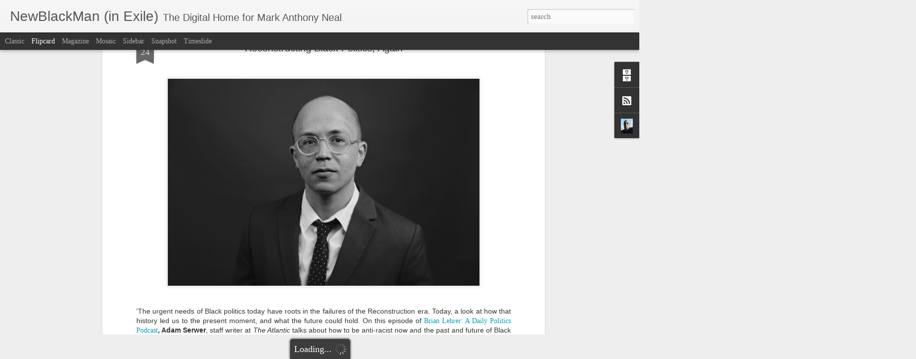

--- FILE ---
content_type: text/html; charset=utf-8
request_url: https://www.wnyc.org/widgets/ondemand_player/wnycstudios/
body_size: 2974
content:
<!DOCTYPE html>
<html>

<head>
  <title>NYPR On-Demand Radio</title>
  <meta charset="utf-8">
  <meta name="viewport" content="width=device-width">
  
  <link rel="stylesheet" href="https://media.wnyc.org/static/webfonts/fontawesome/css/font-awesome.min.css?v=4.1.0" type="text/css">

  

  
  
  
<link rel="stylesheet" href="https://media.wnyc.org/static/CACHE/css/19f605a291ec.css" type="text/css" media="all" />


  <style>
    .color-bg {
        background-color: #333;
    }

    .color-el-font {
        /*
            close
            time
            share button
            social buttons
            title
            show name
            loading
            embed button
        */
        color: #fff !important;
    }

    .color-el-bg {
        background-color: #fff;
    }

    .color-el-pseudo:after,
    .color-el-pseudo:before {
        /*
            pause
        */
        background-color: #fff;
    }

    .color-el-bg-50 {
        /* volume */
        background-color: #fff;
        opacity: 0.5;
    }

    .color-el-border-left {
        /*
            play
        */
        border-left-color: #fff;
    }

    .color-progress {
        background-color: rgba(255,255,255,0.5); /* initial bg */
    }

    .color-downloaded {
        background-color: #fff; /* downloaded bg */
        opacity: 0.3;
    }

    .color-played {
        background-color: #fff; /* elapsed bar */
    }
  </style>

  <base target="_blank">
</head>

<body>
  <div id="sm2-container" class="visuallyhidden">
    <!-- SoundManager 2 inserts SWF here-->
  </div>

  <div class="l-full user-backgroundColor color-bg">
    <div class="l-centerrow">

        <div class="l-absolutefull" data-state="is-visible" id="player">
            <div class="l-left">
                <div class="visuallyhidden" id="playpause-label">Play/Pause</div>
                <button class="btn btn--playpause btn--toggle" id="playPause" data-state="is-paused" tabindex="1" role="button" aria-pressed="false" aria-text="play pause" aria-labelledby="playpause-label">
                    <div class="btn-togglecontent">
                        <i class="icon icon--play color-el-border-left"></i>
                    </div>
                    <div class="btn-togglecontent">
                        <i class="icon icon--pause color-el-pseudo"></i>
                    </div>
                    <div class="btn-togglecontent">
                        <i class="fa fa fa-circle-o-notch fa-spin icon icon--spinner color-el-font"></i>
                    </div>
                </button>
            </div>
            <!-- .l-left -->

            <div class="l-flex" id="middle">
                <div class="l-flex-top">
                    <div class="progress" id="progress">
                        <div class="progress-wrapper">
                            <div class="progress-bg color-progress"></div>
                            <div class="progress-downloaded user-downloadedColor color-downloaded" id="downloaded"></div>
                            <div class="progress-played user-progressColor color-played" id="playHead"></div>
                            <div class="progress-playhead" id="scrubber"></div>
                        </div>
                        <!-- .progress-wrapper -->
                    </div>
                    <!-- .progress -->
                </div>

                <div class="l-flex-bottom">
                    <div class="marquee" id="marquee">
                        <div id="outerScroll" class="marquee-scroll marquee-scroll--short color-el-font">
                            <a id="segmentLink" class="box box--link color-el-font">
                                <div id="innerScroll" class="marquee-scroll marquee-scroll--medium">
                                    <span class="box-label box-label--grow" id="storyTitle"></span>
                                </div>
                                <span class="box-label" id="showTitle"></span>
                            </a>
                        </div>
                    </div>
                    <!-- .box -->
                </div>

            </div>
            <!-- .l-flex -->

            <div class="l-right" id="right">
                <div class="box box--expando">
                
                    <div class="times is-only-child" id="timesAndLogo">
                        <span id="timeElapsed" class="times-label times-label--fadein color-el-font"></span>
                        <span id="totalTime" class="times-label times-label--dim color-el-font"></span>
                    </div>
                    <!-- .times -->

                    <div class="logo" id="logoContainer">
                    </div>
                    <!-- .logo -->
                </div>
                <!-- .box -->


                <div class="volume-container" id="volumeContainer">
                    <div id="volume-arial-label" class="visuallyhidden">Volume</div>
                    <div class="volume" tabindex="2" role="slider" aria-labelledby="volume-aria-label" aria-valuemin="0" aria-valuemax="7" aria-valuenow="7">
                        <div class="color-el-bg-50 vol-bar"></div>
                        <div class="color-el-bg-50 vol-bar"></div>
                        <div class="color-el-bg-50 vol-bar"></div>
                        <div class="color-el-bg-50 vol-bar"></div>
                        <div class="color-el-bg-50 vol-bar"></div>
                        <div class="color-el-bg-50 vol-bar"></div>
                        <div class="color-el-bg-50 vol-bar"></div>
                    </div>
                    <!-- .volume -->
                </div>
                <!-- .volume-container -->

            </div>
            <!-- .l-right -->
        </div>
        <!-- #player -->

        <div class="l-absolutefull" data-state="is-shrunk" id="share">
            <div class="share">
                <div class="share-buttons">
                    <div class="box box--centeralign facebook">
                        <a class="btn" data-service="facebook"><i class="fa fa-facebook icon color-el-font"></i></a>
                    </div>
                    <div class="box box--centeralign twitter">
                        <a class="btn" data-service="twitter"><i class="fa fa-twitter icon color-el-font"></i></a>
                    </div>
                    <div class="box box--centeralign email">
                        <a class="btn" data-service="email"><i class="fa fa-envelope icon color-el-font"></i></a>
                    </div>
                </div>
                <!-- .share-buttons -->
                <div class="share-embed">
                    <div class="embed">
                        <div class="embed-label">
                            <label class="btn btn--whitebox color-el-font" data-service="embed" id="selectEmbed" for="embedCode">Embed</label>
                        </div>
                        <input class="embed-input" id="embedCode" readonly type="text">
                    </div>
                    <!-- .embed -->
                </div>
                <!-- .share-embed -->
            </div>
            <!-- .share -->
        </div>
        <!-- .l-absolutefull#share -->

        <div class="l-absoluteright">
            <button class="btn btn--toggle" data-state="is-player" id="toggleMenu">
                <div class="btn-togglecontent">
                    <i class="fa fa-share icon color-el-font" id="openShare"></i>
                </div>
                <div class="btn-togglecontent">
                    <i class="fa fa-times-circle icon color-el-font" id="close"></i>
                </div>
            </button>
        </div>
        <!-- .l-fixed-right -->

    </div>                                                                                    
    <!-- .l-centerrow -->
  </div>
  <!-- .l-full -->


<script type="text/x-handlebars" id="embed_template">
<iframe
 frameborder="0"
 src="{{ embed_url }}"
 width="100%"
 height="{{ height }}">
</iframe>
</script>

<script type="text/x-handlebars" id="email_template">
mailto:?subject={{{ escape_for_url title }}}&body={{{ escape_for_url url }}}
</script>

<script type="text/x-handlebars" id="twitter_template">
http://twitter.com/share?url={{{ escape_for_url url }}}&text={{{ escape_for_url title }}}
</script>

<script type="text/x-handlebars" id="facebook_template">
http://www.facebook.com/sharer.php?u={{{ escape_for_url url }}}&t={{{ escape_for_url title }}}
</script>

<script>
  // Instruct SoundManager to defer initialization until manually triggered.
  window.SM2_DEFER = true;
</script>

  
  <script type="text/javascript">
    this.wnyc = this.wnyc || {};
    this.wnyc.noop = function() {};
    this.wnyc.debug = false;
    this.wnyc.serverTimezoneOffset = -18000000;
    this.wnyc.loadtime = (new Date()).getTime();
    this.wnyc.api_url = 'https://api.wnyc.org';
    this.wnyc.login_root = 'https://account.wnyc.org';
    this.wnyc.player_root = 'https://www.wnyc.org';
    this.wnyc.etag_server = 'https://api.wnyc.org/api/v1/browser_id/';
    this.wnyc.admin_root = 'https://internal.wnyc.org';
    this.wnyc.site_id = '1';
    this.wnyc.player_path = '/radio';
    this.wnyc.default_site_root = 'https://www.wnyc.org';
    this.wnyc.SINGLE_SIGN_ON = true;
    this.wnyc.IS_ACCOUNT_SITE = false;
    this.wnyc.STATIC_URL = 'https://media.wnyc.org/static/';
    this.wnyc.MEDIA_URL = 'https://media.wnyc.org/media/';
    this.wnyc.sitekey = 'WNYC';
    this.wnyc.gcse_cx_key = '009801551925401469317:k2kdlex-qi4';
    this.wnyc.site_display_name = 'WNYC';
    this.wnyc.srcWhiteList = ['https://project.wnyc.org', 'http://ember-dev.wnyc.net', 'http://culture.wnyc.org', 'https://www.onthemedia.org', 'https://www.njpublicradio.org', 'https://dontusethisdomain.biz', 'http://www.newsounds.org', 'http://www.thetakeaway.org', 'http://www.wnyc.org', 'https://www.radiolab.org', 'http://www.njpublicradio.org', 'https://www.nypublicradio.org', 'https://www.wnyc.org', 'http://www.wnycstudios.org', 'https://pledge3.wqxr.org', 'https://www.thetakeaway.org', 'https://culture.wnyc.org', 'https://soundcheck.wnyc.org', 'http://soundcheck.wnyc.org', 'https://www.wqxr.org', 'http://secure.wqxr.org', 'https://secure.wnyc.org', 'https://www.thegreenespace.org', 'http://project.wnyc.org', 'https://www.wnycstudios.org', 'http://www.radiolab.org', 'http://www.thegreenespace.org', 'http://www.wqxr.org', 'http://secure.wnyc.org', 'https://secure.wqxr.org', 'http://account.wnyc.org', 'https://account.wnyc.org', 'http://www.studio360.org', 'https://www.studio360.org', 'https://www.newsounds.org', 'http://dontusethisdomain.biz', 'http://www.nypublicradio.org', 'http://www.onthemedia.org', 'https://pledge3.wnyc.org'];
    this.wnyc.hashNav = {
      isIframe() { console.warn('called hashNav.isIframe'); },
      isOn() { console.warn('called hashNav.isOn'); },
      allUrl() { console.warn('called hashNav.allUrl'); },
      daisyChainAPICalls() { console.warn('called hashNav.daisyChainAPICalls'); },
      setHash() { console.warn('called hashNav.setHash'); },
      handUpLogin() { console.warn('called handUpLogin'); },
      setTitle() { console.warn('called hashNav.setTitle'); },
      homepageSafe() { console.warn('called hashNav.homepageSafe')},
      isHome() { console.warn('called hashNav.isHome')},
      headInit() { console.warn('called hashNav.headInit');},
    }
  </script>


  <script src="https://cdnjs.cloudflare.com/ajax/libs/jquery/3.2.1/jquery.min.js" integrity="sha256-hwg4gsxgFZhOsEEamdOYGBf13FyQuiTwlAQgxVSNgt4=" crossorigin="anonymous"></script>
  <script src="https://cdnjs.cloudflare.com/ajax/libs/jquery-migrate/3.0.0/jquery-migrate.min.js" integrity="sha256-JklDYODbg0X+8sPiKkcFURb5z7RvlNMIaE3RA2z97vw=" crossorigin="anonymous"></script>

    
    
  
  
<script type="text/javascript" src="https://media.wnyc.org/static/CACHE/js/c8acb8edff2f.js"></script>


</body>
</html>
